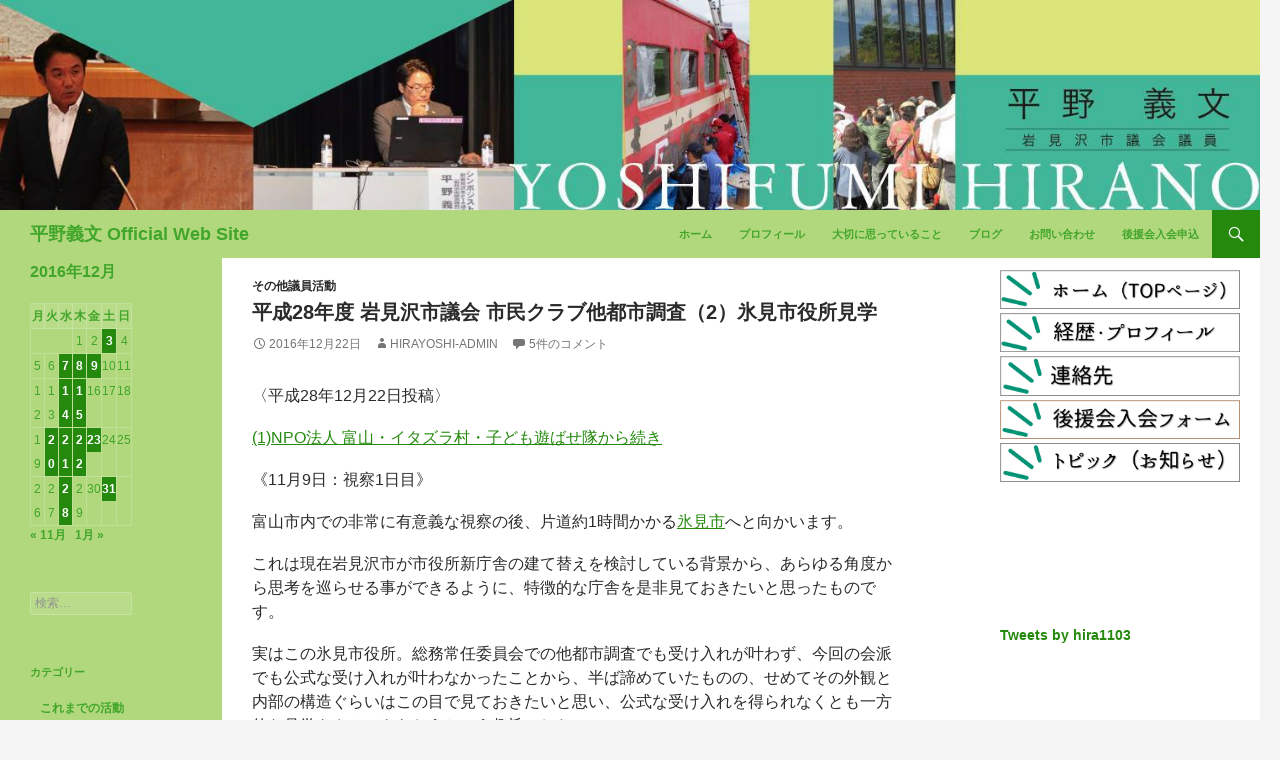

--- FILE ---
content_type: text/html; charset=UTF-8
request_url: https://hiranoyoshifumi.jp/2016/12/22/8107
body_size: 18576
content:
<!DOCTYPE html>
<!--[if IE 7]>
<html class="ie ie7" lang="ja">
<![endif]-->
<!--[if IE 8]>
<html class="ie ie8" lang="ja">
<![endif]-->
<!--[if !(IE 7) | !(IE 8) ]><!-->
<html lang="ja">
<!--<![endif]-->
<head>
	<meta charset="UTF-8">
	<meta name="viewport" content="width=device-width">
	<meta name=”keywords” content=”ひらのよしふみ,平野義文,平野よしふみ,岩見沢市議会議員,岩見沢市”>
	<meta name=”description” content="岩見沢市議会議員 平野よしふみ後援会のwebサイトです。ブログは本人による日頃の活動報告となります。是非ともサイト内を隅々までご覧いただき、本人の人となり”が少しでもご理解いただけたら幸いです。">
	<title>平成28年度 岩見沢市議会 市民クラブ他都市調査（2）氷見市役所見学 | 平野義文 Official Web Site</title>
	<link rel="profile" href="http://gmpg.org/xfn/11">
	<link rel="pingback" href="https://hiranoyoshifumi.jp/cms/xmlrpc.php">
	<!--[if lt IE 9]>
	<script src="https://hiranoyoshifumi.jp/cms/wp-content/themes/hira-theme/js/html5.js"></script>
	<![endif]-->
	<meta name='robots' content='max-image-preview:large' />
<link rel='dns-prefetch' href='//fonts.googleapis.com' />
<link rel="alternate" type="application/rss+xml" title="平野義文 Official Web Site &raquo; フィード" href="https://hiranoyoshifumi.jp/feed" />
<link rel="alternate" type="application/rss+xml" title="平野義文 Official Web Site &raquo; コメントフィード" href="https://hiranoyoshifumi.jp/comments/feed" />
<link rel="alternate" type="application/rss+xml" title="平野義文 Official Web Site &raquo; 平成28年度 岩見沢市議会 市民クラブ他都市調査（2）氷見市役所見学 のコメントのフィード" href="https://hiranoyoshifumi.jp/2016/12/22/8107/feed" />
<script type="text/javascript">
/* <![CDATA[ */
window._wpemojiSettings = {"baseUrl":"https:\/\/s.w.org\/images\/core\/emoji\/15.0.3\/72x72\/","ext":".png","svgUrl":"https:\/\/s.w.org\/images\/core\/emoji\/15.0.3\/svg\/","svgExt":".svg","source":{"concatemoji":"https:\/\/hiranoyoshifumi.jp\/cms\/wp-includes\/js\/wp-emoji-release.min.js?ver=6.6.4"}};
/*! This file is auto-generated */
!function(i,n){var o,s,e;function c(e){try{var t={supportTests:e,timestamp:(new Date).valueOf()};sessionStorage.setItem(o,JSON.stringify(t))}catch(e){}}function p(e,t,n){e.clearRect(0,0,e.canvas.width,e.canvas.height),e.fillText(t,0,0);var t=new Uint32Array(e.getImageData(0,0,e.canvas.width,e.canvas.height).data),r=(e.clearRect(0,0,e.canvas.width,e.canvas.height),e.fillText(n,0,0),new Uint32Array(e.getImageData(0,0,e.canvas.width,e.canvas.height).data));return t.every(function(e,t){return e===r[t]})}function u(e,t,n){switch(t){case"flag":return n(e,"\ud83c\udff3\ufe0f\u200d\u26a7\ufe0f","\ud83c\udff3\ufe0f\u200b\u26a7\ufe0f")?!1:!n(e,"\ud83c\uddfa\ud83c\uddf3","\ud83c\uddfa\u200b\ud83c\uddf3")&&!n(e,"\ud83c\udff4\udb40\udc67\udb40\udc62\udb40\udc65\udb40\udc6e\udb40\udc67\udb40\udc7f","\ud83c\udff4\u200b\udb40\udc67\u200b\udb40\udc62\u200b\udb40\udc65\u200b\udb40\udc6e\u200b\udb40\udc67\u200b\udb40\udc7f");case"emoji":return!n(e,"\ud83d\udc26\u200d\u2b1b","\ud83d\udc26\u200b\u2b1b")}return!1}function f(e,t,n){var r="undefined"!=typeof WorkerGlobalScope&&self instanceof WorkerGlobalScope?new OffscreenCanvas(300,150):i.createElement("canvas"),a=r.getContext("2d",{willReadFrequently:!0}),o=(a.textBaseline="top",a.font="600 32px Arial",{});return e.forEach(function(e){o[e]=t(a,e,n)}),o}function t(e){var t=i.createElement("script");t.src=e,t.defer=!0,i.head.appendChild(t)}"undefined"!=typeof Promise&&(o="wpEmojiSettingsSupports",s=["flag","emoji"],n.supports={everything:!0,everythingExceptFlag:!0},e=new Promise(function(e){i.addEventListener("DOMContentLoaded",e,{once:!0})}),new Promise(function(t){var n=function(){try{var e=JSON.parse(sessionStorage.getItem(o));if("object"==typeof e&&"number"==typeof e.timestamp&&(new Date).valueOf()<e.timestamp+604800&&"object"==typeof e.supportTests)return e.supportTests}catch(e){}return null}();if(!n){if("undefined"!=typeof Worker&&"undefined"!=typeof OffscreenCanvas&&"undefined"!=typeof URL&&URL.createObjectURL&&"undefined"!=typeof Blob)try{var e="postMessage("+f.toString()+"("+[JSON.stringify(s),u.toString(),p.toString()].join(",")+"));",r=new Blob([e],{type:"text/javascript"}),a=new Worker(URL.createObjectURL(r),{name:"wpTestEmojiSupports"});return void(a.onmessage=function(e){c(n=e.data),a.terminate(),t(n)})}catch(e){}c(n=f(s,u,p))}t(n)}).then(function(e){for(var t in e)n.supports[t]=e[t],n.supports.everything=n.supports.everything&&n.supports[t],"flag"!==t&&(n.supports.everythingExceptFlag=n.supports.everythingExceptFlag&&n.supports[t]);n.supports.everythingExceptFlag=n.supports.everythingExceptFlag&&!n.supports.flag,n.DOMReady=!1,n.readyCallback=function(){n.DOMReady=!0}}).then(function(){return e}).then(function(){var e;n.supports.everything||(n.readyCallback(),(e=n.source||{}).concatemoji?t(e.concatemoji):e.wpemoji&&e.twemoji&&(t(e.twemoji),t(e.wpemoji)))}))}((window,document),window._wpemojiSettings);
/* ]]> */
</script>
<style id='wp-emoji-styles-inline-css' type='text/css'>

	img.wp-smiley, img.emoji {
		display: inline !important;
		border: none !important;
		box-shadow: none !important;
		height: 1em !important;
		width: 1em !important;
		margin: 0 0.07em !important;
		vertical-align: -0.1em !important;
		background: none !important;
		padding: 0 !important;
	}
</style>
<link rel='stylesheet' id='wp-block-library-css' href='https://hiranoyoshifumi.jp/cms/wp-includes/css/dist/block-library/style.min.css?ver=6.6.4' type='text/css' media='all' />
<style id='collapsing-archives-style-inline-css' type='text/css'>


</style>
<link rel='stylesheet' id='sass-basis-core-css' href='https://hiranoyoshifumi.jp/cms/wp-content/plugins/snow-monkey-editor/dist/css/fallback.css?ver=1728033597' type='text/css' media='all' />
<link rel='stylesheet' id='snow-monkey-editor-css' href='https://hiranoyoshifumi.jp/cms/wp-content/plugins/snow-monkey-editor/dist/css/app.css?ver=1728033597' type='text/css' media='all' />
<style id='classic-theme-styles-inline-css' type='text/css'>
/*! This file is auto-generated */
.wp-block-button__link{color:#fff;background-color:#32373c;border-radius:9999px;box-shadow:none;text-decoration:none;padding:calc(.667em + 2px) calc(1.333em + 2px);font-size:1.125em}.wp-block-file__button{background:#32373c;color:#fff;text-decoration:none}
</style>
<style id='global-styles-inline-css' type='text/css'>
:root{--wp--preset--aspect-ratio--square: 1;--wp--preset--aspect-ratio--4-3: 4/3;--wp--preset--aspect-ratio--3-4: 3/4;--wp--preset--aspect-ratio--3-2: 3/2;--wp--preset--aspect-ratio--2-3: 2/3;--wp--preset--aspect-ratio--16-9: 16/9;--wp--preset--aspect-ratio--9-16: 9/16;--wp--preset--color--black: #000000;--wp--preset--color--cyan-bluish-gray: #abb8c3;--wp--preset--color--white: #ffffff;--wp--preset--color--pale-pink: #f78da7;--wp--preset--color--vivid-red: #cf2e2e;--wp--preset--color--luminous-vivid-orange: #ff6900;--wp--preset--color--luminous-vivid-amber: #fcb900;--wp--preset--color--light-green-cyan: #7bdcb5;--wp--preset--color--vivid-green-cyan: #00d084;--wp--preset--color--pale-cyan-blue: #8ed1fc;--wp--preset--color--vivid-cyan-blue: #0693e3;--wp--preset--color--vivid-purple: #9b51e0;--wp--preset--gradient--vivid-cyan-blue-to-vivid-purple: linear-gradient(135deg,rgba(6,147,227,1) 0%,rgb(155,81,224) 100%);--wp--preset--gradient--light-green-cyan-to-vivid-green-cyan: linear-gradient(135deg,rgb(122,220,180) 0%,rgb(0,208,130) 100%);--wp--preset--gradient--luminous-vivid-amber-to-luminous-vivid-orange: linear-gradient(135deg,rgba(252,185,0,1) 0%,rgba(255,105,0,1) 100%);--wp--preset--gradient--luminous-vivid-orange-to-vivid-red: linear-gradient(135deg,rgba(255,105,0,1) 0%,rgb(207,46,46) 100%);--wp--preset--gradient--very-light-gray-to-cyan-bluish-gray: linear-gradient(135deg,rgb(238,238,238) 0%,rgb(169,184,195) 100%);--wp--preset--gradient--cool-to-warm-spectrum: linear-gradient(135deg,rgb(74,234,220) 0%,rgb(151,120,209) 20%,rgb(207,42,186) 40%,rgb(238,44,130) 60%,rgb(251,105,98) 80%,rgb(254,248,76) 100%);--wp--preset--gradient--blush-light-purple: linear-gradient(135deg,rgb(255,206,236) 0%,rgb(152,150,240) 100%);--wp--preset--gradient--blush-bordeaux: linear-gradient(135deg,rgb(254,205,165) 0%,rgb(254,45,45) 50%,rgb(107,0,62) 100%);--wp--preset--gradient--luminous-dusk: linear-gradient(135deg,rgb(255,203,112) 0%,rgb(199,81,192) 50%,rgb(65,88,208) 100%);--wp--preset--gradient--pale-ocean: linear-gradient(135deg,rgb(255,245,203) 0%,rgb(182,227,212) 50%,rgb(51,167,181) 100%);--wp--preset--gradient--electric-grass: linear-gradient(135deg,rgb(202,248,128) 0%,rgb(113,206,126) 100%);--wp--preset--gradient--midnight: linear-gradient(135deg,rgb(2,3,129) 0%,rgb(40,116,252) 100%);--wp--preset--font-size--small: 13px;--wp--preset--font-size--medium: 20px;--wp--preset--font-size--large: 36px;--wp--preset--font-size--x-large: 42px;--wp--preset--spacing--20: 0.44rem;--wp--preset--spacing--30: 0.67rem;--wp--preset--spacing--40: 1rem;--wp--preset--spacing--50: 1.5rem;--wp--preset--spacing--60: 2.25rem;--wp--preset--spacing--70: 3.38rem;--wp--preset--spacing--80: 5.06rem;--wp--preset--shadow--natural: 6px 6px 9px rgba(0, 0, 0, 0.2);--wp--preset--shadow--deep: 12px 12px 50px rgba(0, 0, 0, 0.4);--wp--preset--shadow--sharp: 6px 6px 0px rgba(0, 0, 0, 0.2);--wp--preset--shadow--outlined: 6px 6px 0px -3px rgba(255, 255, 255, 1), 6px 6px rgba(0, 0, 0, 1);--wp--preset--shadow--crisp: 6px 6px 0px rgba(0, 0, 0, 1);}:where(.is-layout-flex){gap: 0.5em;}:where(.is-layout-grid){gap: 0.5em;}body .is-layout-flex{display: flex;}.is-layout-flex{flex-wrap: wrap;align-items: center;}.is-layout-flex > :is(*, div){margin: 0;}body .is-layout-grid{display: grid;}.is-layout-grid > :is(*, div){margin: 0;}:where(.wp-block-columns.is-layout-flex){gap: 2em;}:where(.wp-block-columns.is-layout-grid){gap: 2em;}:where(.wp-block-post-template.is-layout-flex){gap: 1.25em;}:where(.wp-block-post-template.is-layout-grid){gap: 1.25em;}.has-black-color{color: var(--wp--preset--color--black) !important;}.has-cyan-bluish-gray-color{color: var(--wp--preset--color--cyan-bluish-gray) !important;}.has-white-color{color: var(--wp--preset--color--white) !important;}.has-pale-pink-color{color: var(--wp--preset--color--pale-pink) !important;}.has-vivid-red-color{color: var(--wp--preset--color--vivid-red) !important;}.has-luminous-vivid-orange-color{color: var(--wp--preset--color--luminous-vivid-orange) !important;}.has-luminous-vivid-amber-color{color: var(--wp--preset--color--luminous-vivid-amber) !important;}.has-light-green-cyan-color{color: var(--wp--preset--color--light-green-cyan) !important;}.has-vivid-green-cyan-color{color: var(--wp--preset--color--vivid-green-cyan) !important;}.has-pale-cyan-blue-color{color: var(--wp--preset--color--pale-cyan-blue) !important;}.has-vivid-cyan-blue-color{color: var(--wp--preset--color--vivid-cyan-blue) !important;}.has-vivid-purple-color{color: var(--wp--preset--color--vivid-purple) !important;}.has-black-background-color{background-color: var(--wp--preset--color--black) !important;}.has-cyan-bluish-gray-background-color{background-color: var(--wp--preset--color--cyan-bluish-gray) !important;}.has-white-background-color{background-color: var(--wp--preset--color--white) !important;}.has-pale-pink-background-color{background-color: var(--wp--preset--color--pale-pink) !important;}.has-vivid-red-background-color{background-color: var(--wp--preset--color--vivid-red) !important;}.has-luminous-vivid-orange-background-color{background-color: var(--wp--preset--color--luminous-vivid-orange) !important;}.has-luminous-vivid-amber-background-color{background-color: var(--wp--preset--color--luminous-vivid-amber) !important;}.has-light-green-cyan-background-color{background-color: var(--wp--preset--color--light-green-cyan) !important;}.has-vivid-green-cyan-background-color{background-color: var(--wp--preset--color--vivid-green-cyan) !important;}.has-pale-cyan-blue-background-color{background-color: var(--wp--preset--color--pale-cyan-blue) !important;}.has-vivid-cyan-blue-background-color{background-color: var(--wp--preset--color--vivid-cyan-blue) !important;}.has-vivid-purple-background-color{background-color: var(--wp--preset--color--vivid-purple) !important;}.has-black-border-color{border-color: var(--wp--preset--color--black) !important;}.has-cyan-bluish-gray-border-color{border-color: var(--wp--preset--color--cyan-bluish-gray) !important;}.has-white-border-color{border-color: var(--wp--preset--color--white) !important;}.has-pale-pink-border-color{border-color: var(--wp--preset--color--pale-pink) !important;}.has-vivid-red-border-color{border-color: var(--wp--preset--color--vivid-red) !important;}.has-luminous-vivid-orange-border-color{border-color: var(--wp--preset--color--luminous-vivid-orange) !important;}.has-luminous-vivid-amber-border-color{border-color: var(--wp--preset--color--luminous-vivid-amber) !important;}.has-light-green-cyan-border-color{border-color: var(--wp--preset--color--light-green-cyan) !important;}.has-vivid-green-cyan-border-color{border-color: var(--wp--preset--color--vivid-green-cyan) !important;}.has-pale-cyan-blue-border-color{border-color: var(--wp--preset--color--pale-cyan-blue) !important;}.has-vivid-cyan-blue-border-color{border-color: var(--wp--preset--color--vivid-cyan-blue) !important;}.has-vivid-purple-border-color{border-color: var(--wp--preset--color--vivid-purple) !important;}.has-vivid-cyan-blue-to-vivid-purple-gradient-background{background: var(--wp--preset--gradient--vivid-cyan-blue-to-vivid-purple) !important;}.has-light-green-cyan-to-vivid-green-cyan-gradient-background{background: var(--wp--preset--gradient--light-green-cyan-to-vivid-green-cyan) !important;}.has-luminous-vivid-amber-to-luminous-vivid-orange-gradient-background{background: var(--wp--preset--gradient--luminous-vivid-amber-to-luminous-vivid-orange) !important;}.has-luminous-vivid-orange-to-vivid-red-gradient-background{background: var(--wp--preset--gradient--luminous-vivid-orange-to-vivid-red) !important;}.has-very-light-gray-to-cyan-bluish-gray-gradient-background{background: var(--wp--preset--gradient--very-light-gray-to-cyan-bluish-gray) !important;}.has-cool-to-warm-spectrum-gradient-background{background: var(--wp--preset--gradient--cool-to-warm-spectrum) !important;}.has-blush-light-purple-gradient-background{background: var(--wp--preset--gradient--blush-light-purple) !important;}.has-blush-bordeaux-gradient-background{background: var(--wp--preset--gradient--blush-bordeaux) !important;}.has-luminous-dusk-gradient-background{background: var(--wp--preset--gradient--luminous-dusk) !important;}.has-pale-ocean-gradient-background{background: var(--wp--preset--gradient--pale-ocean) !important;}.has-electric-grass-gradient-background{background: var(--wp--preset--gradient--electric-grass) !important;}.has-midnight-gradient-background{background: var(--wp--preset--gradient--midnight) !important;}.has-small-font-size{font-size: var(--wp--preset--font-size--small) !important;}.has-medium-font-size{font-size: var(--wp--preset--font-size--medium) !important;}.has-large-font-size{font-size: var(--wp--preset--font-size--large) !important;}.has-x-large-font-size{font-size: var(--wp--preset--font-size--x-large) !important;}
:where(.wp-block-post-template.is-layout-flex){gap: 1.25em;}:where(.wp-block-post-template.is-layout-grid){gap: 1.25em;}
:where(.wp-block-columns.is-layout-flex){gap: 2em;}:where(.wp-block-columns.is-layout-grid){gap: 2em;}
:root :where(.wp-block-pullquote){font-size: 1.5em;line-height: 1.6;}
</style>
<link rel='stylesheet' id='flexible-table-block-css' href='https://hiranoyoshifumi.jp/cms/wp-content/plugins/flexible-table-block/build/style-index.css?ver=1722349702' type='text/css' media='all' />
<style id='flexible-table-block-inline-css' type='text/css'>
.wp-block-flexible-table-block-table.wp-block-flexible-table-block-table>table{width:100%;max-width:100%;border-collapse:collapse;}.wp-block-flexible-table-block-table.wp-block-flexible-table-block-table.is-style-stripes tbody tr:nth-child(odd) th{background-color:#f0f0f1;}.wp-block-flexible-table-block-table.wp-block-flexible-table-block-table.is-style-stripes tbody tr:nth-child(odd) td{background-color:#f0f0f1;}.wp-block-flexible-table-block-table.wp-block-flexible-table-block-table.is-style-stripes tbody tr:nth-child(even) th{background-color:#ffffff;}.wp-block-flexible-table-block-table.wp-block-flexible-table-block-table.is-style-stripes tbody tr:nth-child(even) td{background-color:#ffffff;}.wp-block-flexible-table-block-table.wp-block-flexible-table-block-table>table tr th,.wp-block-flexible-table-block-table.wp-block-flexible-table-block-table>table tr td{padding:0.5em;border-width:1px;border-style:solid;border-color:#000000;text-align:left;vertical-align:middle;}.wp-block-flexible-table-block-table.wp-block-flexible-table-block-table>table tr th{background-color:#f0f0f1;}.wp-block-flexible-table-block-table.wp-block-flexible-table-block-table>table tr td{background-color:#ffffff;}@media screen and (min-width:769px){.wp-block-flexible-table-block-table.is-scroll-on-pc{overflow-x:scroll;}.wp-block-flexible-table-block-table.is-scroll-on-pc table{max-width:none;align-self:self-start;}}@media screen and (max-width:768px){.wp-block-flexible-table-block-table.is-scroll-on-mobile{overflow-x:scroll;}.wp-block-flexible-table-block-table.is-scroll-on-mobile table{max-width:none;align-self:self-start;}.wp-block-flexible-table-block-table table.is-stacked-on-mobile th,.wp-block-flexible-table-block-table table.is-stacked-on-mobile td{width:100%!important;display:block;}}
</style>
<link rel='stylesheet' id='snow-monkey-editor@view-css' href='https://hiranoyoshifumi.jp/cms/wp-content/plugins/snow-monkey-editor/dist/css/view.css?ver=1728033597' type='text/css' media='all' />
<link rel='stylesheet' id='twentyfourteen-lato-css' href='//fonts.googleapis.com/css?family=Lato%3A300%2C400%2C700%2C900%2C300italic%2C400italic%2C700italic' type='text/css' media='all' />
<link rel='stylesheet' id='genericons-css' href='https://hiranoyoshifumi.jp/cms/wp-content/themes/hira-theme/genericons/genericons.css?ver=3.0.2' type='text/css' media='all' />
<link rel='stylesheet' id='twentyfourteen-style-css' href='https://hiranoyoshifumi.jp/cms/wp-content/themes/hira-theme/style.css?ver=6.6.4' type='text/css' media='all' />
<!--[if lt IE 9]>
<link rel='stylesheet' id='twentyfourteen-ie-css' href='https://hiranoyoshifumi.jp/cms/wp-content/themes/hira-theme/css/ie.css?ver=20131205' type='text/css' media='all' />
<![endif]-->
<script type="text/javascript" src="https://hiranoyoshifumi.jp/cms/wp-content/plugins/snow-monkey-editor/dist/js/app.js?ver=1728033597" id="snow-monkey-editor-js" defer="defer" data-wp-strategy="defer"></script>
<script type="text/javascript" src="https://hiranoyoshifumi.jp/cms/wp-includes/js/jquery/jquery.min.js?ver=3.7.1" id="jquery-core-js"></script>
<script type="text/javascript" src="https://hiranoyoshifumi.jp/cms/wp-includes/js/jquery/jquery-migrate.min.js?ver=3.4.1" id="jquery-migrate-js"></script>
<link rel="https://api.w.org/" href="https://hiranoyoshifumi.jp/wp-json/" /><link rel="alternate" title="JSON" type="application/json" href="https://hiranoyoshifumi.jp/wp-json/wp/v2/posts/8107" /><link rel="EditURI" type="application/rsd+xml" title="RSD" href="https://hiranoyoshifumi.jp/cms/xmlrpc.php?rsd" />
<meta name="generator" content="WordPress 6.6.4" />
<link rel="canonical" href="https://hiranoyoshifumi.jp/2016/12/22/8107" />
<link rel='shortlink' href='https://hiranoyoshifumi.jp/?p=8107' />
<link rel="alternate" title="oEmbed (JSON)" type="application/json+oembed" href="https://hiranoyoshifumi.jp/wp-json/oembed/1.0/embed?url=https%3A%2F%2Fhiranoyoshifumi.jp%2F2016%2F12%2F22%2F8107" />
<link rel="alternate" title="oEmbed (XML)" type="text/xml+oembed" href="https://hiranoyoshifumi.jp/wp-json/oembed/1.0/embed?url=https%3A%2F%2Fhiranoyoshifumi.jp%2F2016%2F12%2F22%2F8107&#038;format=xml" />
	<script src="https://ajax.googleapis.com/ajax/libs/jquery/3.3.1/jquery.min.js"></script>
	<script type="text/javascript" src="https://ajax.googleapis.com/ajax/libs/jquery/1.9.1/jquery.min.js"></script>
	<link rel='stylesheet'   href='https://hiranoyoshifumi.jp/cms/wp-content/themes/hira-theme/style.css?20230403' type='text/css' media='all' />	
<link rel="stylesheet" href="https://hiranoyoshifumi.jp/css/flexslider.css" type="text/css" media="screen" />
<link rel="stylesheet" href="https://hiranoyoshifumi.jp/css/top.css?20230403" type="text/css" media="screen" />	
<link rel="icon" href="/favicon.ico" />	
<script defer src="https://hiranoyoshifumi.jp/js/jquery.flexslider.js"></script>
<!--リサイズ再読み込み-->
<script>
$(function() {
var clientSize = GetClientSize();
var timer = false;
$(window).resize(function() {
var newClientSize = GetClientSize();
if(clientSize.width != newClientSize.width) {
if(timer !== false) {
clearTimeout(timer);
}
timer = setTimeout(function() {
location.reload();
}, 200);
}
});
});
function GetClientSize() {
var sizeObject = new Object();
sizeObject.width = document.documentElement.clientWidth;
sizeObject.height = document.documentElement.clientHeight;

return sizeObject;
}
				</script>	
<!--スライダー-->
<script>	
	// Can also be used with $(document).ready()
$(window).load(function() {
  $('.flexslider').flexslider({
    animation: "slider",
	slideshowSpeed:4500,
	  initDelay:0,
	  animationSpeed:1200
	  
  });
});
</script>	
	
<!--FB埋め込み-->
<div id="fb-root"></div>
<script async defer crossorigin="anonymous" src="https://connect.facebook.net/ja_JP/sdk.js#xfbml=1&version=v16.0" nonce="FaQ3Yv6z"></script>
	
	
<!-- Global site tag (gtag.js) - Google Analytics　メイン20200725更新 -->
<script async src="https://www.googletagmanager.com/gtag/js?id=UA-33910056-1"></script>
<script>
  window.dataLayer = window.dataLayer || [];
  function gtag(){dataLayer.push(arguments);}
  gtag('js', new Date());

  gtag('config', 'UA-33910056-1');
</script>
	
<!-- Global site tag (gtag.js) - Google Analytics -->
<script async src="https://www.googletagmanager.com/gtag/js?id=UA-33909712-1"></script>
<script>
  window.dataLayer = window.dataLayer || [];
  function gtag(){dataLayer.push(arguments);}
  gtag('js', new Date());

  gtag('config', 'UA-33909712-1');
</script>
	
	


</head>

<body class="post-template-default single single-post postid-8107 single-format-standard group-blog header-image singular">
<div id="page" class="hfeed site wrap" style="overflow: hidden;">
		<div id="site-header">
		<a href="https://hiranoyoshifumi.jp/" rel="home">
		<!--	<img src="https://hiranoyoshifumi.jp/cms/wp-content/uploads/2017/07/cropped-cropped-cropped-hirano_web-1.jpg" width="1260" height="402" alt="">-->
	<img src="https://hiranoyoshifumi.jp/cms/wp-content/uploads/2017/09/top-image.jpg">
		</a>
	</div>
	
	<header id="masthead" class="site-header" role="banner">
		<div class="header-main">
			<h1 class="site-title"><a href="https://hiranoyoshifumi.jp/" rel="home">平野義文 Official Web Site</a></h1>

			<div class="search-toggle">
				<a href="#search-container" class="screen-reader-text">検索</a>
			</div>

			<nav id="primary-navigation" class="site-navigation primary-navigation" role="navigation">
				<button class="menu-toggle">メインメニュー</button>
				<a class="screen-reader-text skip-link" href="#content">コンテンツへ移動</a>
				<div class="menu-%e3%83%a1%e3%83%8b%e3%83%a5%e3%83%bc-container"><ul id="menu-%e3%83%a1%e3%83%8b%e3%83%a5%e3%83%bc" class="nav-menu"><li id="menu-item-8727" class="menu-item menu-item-type-post_type menu-item-object-page menu-item-home menu-item-8727"><a href="https://hiranoyoshifumi.jp/">ホーム</a></li>
<li id="menu-item-8726" class="menu-item menu-item-type-post_type menu-item-object-page menu-item-8726"><a href="https://hiranoyoshifumi.jp/profile">プロフィール</a></li>
<li id="menu-item-8724" class="menu-item menu-item-type-post_type menu-item-object-page menu-item-8724"><a href="https://hiranoyoshifumi.jp/policy">大切に思っていること</a></li>
<li id="menu-item-8725" class="menu-item menu-item-type-post_type menu-item-object-page current_page_parent menu-item-8725"><a href="https://hiranoyoshifumi.jp/blog">ブログ</a></li>
<li id="menu-item-8722" class="menu-item menu-item-type-post_type menu-item-object-page menu-item-8722"><a href="https://hiranoyoshifumi.jp/otoiawase">お問い合わせ</a></li>
<li id="menu-item-8728" class="menu-item menu-item-type-custom menu-item-object-custom menu-item-8728"><a href="https://ssl.form-mailer.jp/fms/c3b17564209039">後援会入会申込</a></li>
</ul></div>			</nav>
		</div>

		<div id="search-container" class="search-box-wrapper hide">
			<div class="search-box">
				<form role="search" method="get" class="search-form" action="https://hiranoyoshifumi.jp/">
				<label>
					<span class="screen-reader-text">検索:</span>
					<input type="search" class="search-field" placeholder="検索&hellip;" value="" name="s" />
				</label>
				<input type="submit" class="search-submit" value="検索" />
			</form>			</div>
		</div>
	</header><!-- #masthead -->

	<div id="main" class="site-main">

	<div id="primary" class="content-area">
		<div id="content" class="site-content" role="main">
			
<article id="post-8107" class="post-8107 post type-post status-publish format-standard hentry category-4 tag-370 tag-463 tag-773 tag-910 tag-966 tag-990 tag-1219">


	<header class="entry-header">
				<div class="entry-meta">
			<span class="cat-links"><a href="https://hiranoyoshifumi.jp/%e3%81%9d%e3%81%ae%e4%bb%96%e8%ad%b0%e5%93%a1%e6%b4%bb%e5%8b%95" rel="category tag">その他議員活動</a></span>
		</div>
		<h1 class="entry-title">平成28年度 岩見沢市議会 市民クラブ他都市調査（2）氷見市役所見学</h1>
		<div class="entry-meta">
			<span class="entry-date"><a href="https://hiranoyoshifumi.jp/2016/12/22/8107" rel="bookmark"><time class="entry-date" datetime="2016-12-22T10:30:40+09:00">2016年12月22日</time></a></span> <span class="byline"><span class="author vcard"><a class="url fn n" href="https://hiranoyoshifumi.jp/author/hirayoshi-admin" rel="author">hirayoshi-admin</a></span></span>			<span class="comments-link"><a href="https://hiranoyoshifumi.jp/2016/12/22/8107#comments">5件のコメント</a></span>
					</div><!-- .entry-meta -->
	</header><!-- .entry-header -->

		<div class="entry-content">
		<p>〈平成28年12月22日投稿〉</p>
<p><a href="https://hiranoyoshifumi.jp/2016/12/21/8059" target="_blank">(1)NPO法人 富山・イタズラ村・子ども遊ばせ隊から続き</a></p>
<p>《11月9日：視察1日目》 </p>
<p>富山市内での非常に有意義な視察の後、片道約1時間かかる<a href="http://www.city.himi.toyama.jp/" target="_blank">氷見市</a>へと向かいます。</p>
<p>これは現在岩見沢市が市役所新庁舎の建て替えを検討している背景から、あらゆる角度から思考を巡らせる事ができるように、特徴的な庁舎を是非見ておきたいと思ったものです。</p>
<p>実はこの氷見市役所。総務常任委員会での他都市調査でも受け入れが叶わず、今回の会派でも公式な受け入れが叶わなかったことから、半ば諦めていたものの、せめてその外観と内部の構造ぐらいはこの目で見ておきたいと思い、公式な受け入れを得られなくとも一方的な見学をさせてもらおうという趣旨でした。</p>
<p>この氷見市役所はなぜ見たかったのかというと、元々県立高校の体育館等をリノベーションして市役所庁舎に改築したところで、その内部にも様々な工夫がされていると共に、ファシリテーションを駆使した市長の手腕が注目を浴びているところでもあります。（氷見市役所＋ホワイトボード　等で色々と検索していただけると話題が沢山でてきます。）</p>
<p><a href="https://hiranoyoshifumi.jp/cms/wp-content/uploads/2016/12/DSC_2589.jpg"><img fetchpriority="high" decoding="async" title="DSC_2589" style="border-left-width: 0px; border-right-width: 0px; border-bottom-width: 0px; display: inline; border-top-width: 0px" border="0" alt="DSC_2589" src="https://hiranoyoshifumi.jp/cms/wp-content/uploads/2016/12/DSC_2589_thumb.jpg" width="554" height="313"></a> </p>
<p>外観は見事に学校校舎＆体育館です。</p>
<p>中に入るといかにも体育館を改装した、広い空間が現れます。</p>
<p><span id="more-8107"></span></p>
<p></p>
<p><a href="https://hiranoyoshifumi.jp/cms/wp-content/uploads/2016/12/DSC_2596.jpg"><img decoding="async" title="DSC_2596" style="border-left-width: 0px; border-right-width: 0px; border-bottom-width: 0px; display: inline; border-top-width: 0px" border="0" alt="DSC_2596" src="https://hiranoyoshifumi.jp/cms/wp-content/uploads/2016/12/DSC_2596_thumb.jpg" width="554" height="313"></a> </p>
<p>あとでお伺いしたのですが、湾曲した天井は空調の効率化を行うため、室内の体積を減少させるための工夫だと言うことでした。</p>
<p><a href="https://hiranoyoshifumi.jp/cms/wp-content/uploads/2016/12/DSC_2597.jpg"><img decoding="async" title="DSC_2597" style="border-left-width: 0px; border-right-width: 0px; border-bottom-width: 0px; display: inline; border-top-width: 0px" border="0" alt="DSC_2597" src="https://hiranoyoshifumi.jp/cms/wp-content/uploads/2016/12/DSC_2597_thumb.jpg" width="554" height="313"></a> </p>
<p>元々が体育館ゆえ、窓が高い位置にあるためにこの様な湾曲構造になっているとのこと。</p>
<p>＊＊＊＊＊＊＊＊＊＊＊＊＊＊</p>
<p>そして、ただ見学するだけでは認知しにくいため、篠原会長が受付に「何か庁舎の資料などはありませんか？」と伺ってみたところ、とても立派なパンフレットをいただき、尚且つ「ご案内をいたしますか？」という大変ありがたいお言葉を頂戴。</p>
<p><a href="https://hiranoyoshifumi.jp/cms/wp-content/uploads/2016/12/15696338_1197222267013321_41654994_o.jpg"><img loading="lazy" decoding="async" title="15696338_1197222267013321_41654994_o" style="border-left-width: 0px; border-right-width: 0px; border-bottom-width: 0px; display: inline; border-top-width: 0px" border="0" alt="15696338_1197222267013321_41654994_o" src="https://hiranoyoshifumi.jp/cms/wp-content/uploads/2016/12/15696338_1197222267013321_41654994_o_thumb.jpg" width="554" height="313"></a> </p>
<p>お言葉に甘えさせていただくこととすると、ガイド担当の方がいらしてくれて、急遽市庁舎ツアーをしていただくことに。</p>
<p><a href="https://hiranoyoshifumi.jp/cms/wp-content/uploads/2016/12/DSC_2595.jpg"><img loading="lazy" decoding="async" title="DSC_2595" style="border-left-width: 0px; border-right-width: 0px; border-bottom-width: 0px; display: inline; border-top-width: 0px" border="0" alt="DSC_2595" src="https://hiranoyoshifumi.jp/cms/wp-content/uploads/2016/12/DSC_2595_thumb.jpg" width="554" height="313"></a> </p>
<p>議員の視察の場合は、議会事務局同士の交渉になるため、どうしても議会や委員会、その他何らかの行事や他都市の受け入れ等があった場合はお断りをされてしまうのが常です。しかも氷見市の様に人気のあるところは尚更です。よってこの様な突発的な訪問も本来は褒められる様な行動ではありませんが、ガイド担当の方のお話によると、この様な庁舎案内はすでに数千名を対象に行っているため、全く問題ない模様でとても親切で丁寧なご案内をしていただけました。心より感謝申し上げます。</p>
<p>&nbsp;</p>
<p>庁舎概要としては以下の図の通りとなります。</p>
<p><a href="https://hiranoyoshifumi.jp/cms/wp-content/uploads/2016/12/SKMBT_C22416122209310.jpg"><img loading="lazy" decoding="async" title="SKMBT_C22416122209310" style="border-left-width: 0px; border-right-width: 0px; border-bottom-width: 0px; display: inline; border-top-width: 0px" border="0" alt="SKMBT_C22416122209310" src="https://hiranoyoshifumi.jp/cms/wp-content/uploads/2016/12/SKMBT_C22416122209310_thumb.jpg" width="554" height="394"></a> </p>
<p><a href="https://hiranoyoshifumi.jp/cms/wp-content/uploads/2016/12/SKMBT_C22416122209320.jpg"><img loading="lazy" decoding="async" title="SKMBT_C22416122209320" style="border-left-width: 0px; border-right-width: 0px; border-bottom-width: 0px; display: inline; border-top-width: 0px" border="0" alt="SKMBT_C22416122209320" src="https://hiranoyoshifumi.jp/cms/wp-content/uploads/2016/12/SKMBT_C22416122209320_thumb.jpg" width="554" height="394"></a> </p>
<p>この庁舎は、二つの体育館と校舎の一部を残して改築したものです。北陸地方の体育館は北海道とは違い2階建てが一般的とのことで、大きな方の体育館の１階は窓口業務が主となり、２階が市長部局や打ち合わせなどが主となります。小さな方の体育館は１階が教育委員会や地域協働スペース、２階が議会関係となっており、元校舎側は１階が建設部は農業関連、２階が会議室や災害対策室となっています。</p>
<p>大きな体育館の窓口業務は・・・</p>
<p><a href="https://hiranoyoshifumi.jp/cms/wp-content/uploads/2016/12/DSC_2610.jpg"><img loading="lazy" decoding="async" title="DSC_2610" style="border-left-width: 0px; border-right-width: 0px; border-bottom-width: 0px; display: inline; border-top-width: 0px" border="0" alt="DSC_2610" src="https://hiranoyoshifumi.jp/cms/wp-content/uploads/2016/12/DSC_2610_thumb.jpg" width="554" height="313"></a> </p>
<p><a href="https://hiranoyoshifumi.jp/cms/wp-content/uploads/2016/12/DSC_2611.jpg"><img loading="lazy" decoding="async" title="DSC_2611" style="border-left-width: 0px; border-right-width: 0px; border-bottom-width: 0px; display: inline; border-top-width: 0px" border="0" alt="DSC_2611" src="https://hiranoyoshifumi.jp/cms/wp-content/uploads/2016/12/DSC_2611_thumb.jpg" width="554" height="313"></a> </p>
<p>業務内容は常に変化するものという前提で間仕切りはなく、簡単に看板などを変えることができるようになっていました。</p>
<p>2階は至る所に会議スペースがあり、そのどれもがオープンで、しかもホワイトボードなどで簡単にディスカッションを行えるようになっているのが特徴的でした。</p>
<p><a href="https://hiranoyoshifumi.jp/cms/wp-content/uploads/2016/12/DSC_2598.jpg"><img loading="lazy" decoding="async" title="DSC_2598" style="border-left-width: 0px; border-right-width: 0px; border-bottom-width: 0px; display: inline; border-top-width: 0px" border="0" alt="DSC_2598" src="https://hiranoyoshifumi.jp/cms/wp-content/uploads/2016/12/DSC_2598_thumb.jpg" width="554" height="313"></a> </p>
<p>手前の縦長の四角は空調機器で、それをホワイトボードで覆うことでディスカッションスペースになっていたり、その奥の人が見える場所はガラス張りの会議室。右奥の黒っぽい一角は市長室と市長応接室となっています。</p>
<p><a href="https://hiranoyoshifumi.jp/cms/wp-content/uploads/2016/12/DSC_2599.jpg"><img loading="lazy" decoding="async" title="DSC_2599" style="border-left-width: 0px; border-right-width: 0px; border-bottom-width: 0px; display: inline; border-top-width: 0px" border="0" alt="DSC_2599" src="https://hiranoyoshifumi.jp/cms/wp-content/uploads/2016/12/DSC_2599_thumb.jpg" width="554" height="313"></a> </p>
<p>ガラス張りの会議室では、まさに市長を交えた会議が行われている最中で、その風景を市民も普通に見ることができます。</p>
<p><a href="https://hiranoyoshifumi.jp/cms/wp-content/uploads/2016/12/DSC_2601.jpg"><img loading="lazy" decoding="async" title="DSC_2601" style="border-left-width: 0px; border-right-width: 0px; border-bottom-width: 0px; display: inline; border-top-width: 0px" border="0" alt="DSC_2601" src="https://hiranoyoshifumi.jp/cms/wp-content/uploads/2016/12/DSC_2601_thumb.jpg" width="554" height="313"></a> </p>
<p>市長応接室もガラス張りとなっていました。</p>
<p>この庁舎内には、あらゆるところにホワイトボードがあり、それらを上手く活用していこうという意思を垣間見ることができます。まさに対話・議論を重視する姿を感じます。</p>
<p><a href="https://hiranoyoshifumi.jp/cms/wp-content/uploads/2016/12/DSC_2604.jpg"><img loading="lazy" decoding="async" title="DSC_2604" style="border-left-width: 0px; border-right-width: 0px; border-bottom-width: 0px; display: inline; border-top-width: 0px" border="0" alt="DSC_2604" src="https://hiranoyoshifumi.jp/cms/wp-content/uploads/2016/12/DSC_2604_thumb.jpg" width="554" height="313"></a> </p>
<p><a href="https://hiranoyoshifumi.jp/cms/wp-content/uploads/2016/12/DSC_2605.jpg"><img loading="lazy" decoding="async" title="DSC_2605" style="border-left-width: 0px; border-right-width: 0px; border-bottom-width: 0px; display: inline; border-top-width: 0px" border="0" alt="DSC_2605" src="https://hiranoyoshifumi.jp/cms/wp-content/uploads/2016/12/DSC_2605_thumb.jpg" width="554" height="313"></a> </p>
<p>市役所内でも部署を超え、何かあればすぐに集まって議論ができる環境が整っている様子を見ることが出来ました。これは体育館という広いワンフロアのメリットと言えるかもしれません。</p>
<p>&nbsp;</p>
<p>多くの校舎は解体してしまったそうですが、一部の校舎を残して活用しています。</p>
<p>下の画像は元教室を会議室として活用しているところです。</p>
<p><a href="https://hiranoyoshifumi.jp/cms/wp-content/uploads/2016/12/DSC_2609.jpg"><img loading="lazy" decoding="async" title="DSC_2609" style="border-left-width: 0px; border-right-width: 0px; border-bottom-width: 0px; display: inline; border-top-width: 0px" border="0" alt="DSC_2609" src="https://hiranoyoshifumi.jp/cms/wp-content/uploads/2016/12/DSC_2609_thumb.jpg" width="554" height="313"></a> </p>
<p>雰囲気がいかにも校舎ですが、あるものを上手く活用する発想は、これからの時代にとてもマッチしていると思われます。</p>
<p>小さな方の体育館では、1階が教育セクションと市民協働エリア。</p>
<p><a href="https://hiranoyoshifumi.jp/cms/wp-content/uploads/2016/12/DSC_2613.jpg"><img loading="lazy" decoding="async" title="DSC_2613" style="border-left-width: 0px; border-right-width: 0px; border-bottom-width: 0px; display: inline; border-top-width: 0px" border="0" alt="DSC_2613" src="https://hiranoyoshifumi.jp/cms/wp-content/uploads/2016/12/DSC_2613_thumb.jpg" width="554" height="313"></a> </p>
<p>この様に立派な会議スペースも備わっていました。</p>
<p><a href="https://hiranoyoshifumi.jp/cms/wp-content/uploads/2016/12/DSC_2614.jpg"><img loading="lazy" decoding="async" title="DSC_2614" style="border-left-width: 0px; border-right-width: 0px; border-bottom-width: 0px; display: inline; border-top-width: 0px" border="0" alt="DSC_2614" src="https://hiranoyoshifumi.jp/cms/wp-content/uploads/2016/12/DSC_2614_thumb.jpg" width="554" height="313"></a> </p>
<p>2階に上がると議会棟。</p>
<p><a href="https://hiranoyoshifumi.jp/cms/wp-content/uploads/2016/12/DSC_2607.jpg"><img loading="lazy" decoding="async" title="DSC_2607" style="border-left-width: 0px; border-right-width: 0px; border-bottom-width: 0px; display: inline; border-top-width: 0px" border="0" alt="DSC_2607" src="https://hiranoyoshifumi.jp/cms/wp-content/uploads/2016/12/DSC_2607_thumb.jpg" width="554" height="313"></a> </p>
<p>この様に、庁舎内を細かく説明いただき、非常に工夫をこらした素晴らしい庁舎であることを理解することができました。やはりただ見学するだけと、しっかりご案内いただくのとでは大きな差がありました。重ねて感謝申し上げたいと思います。</p>
<p>＊＊＊＊＊＊＊＊＊＊＊＊＊</p>
<p>あらためて概要ですが、</p>
<p>❏建設事業費（予算額）</p>
<p>◇工事請負費　1,575,444千円<br />◇設計等委託料&nbsp;&nbsp; 50,321千円<br />◇用地費　　　　300,000千円（実質289,745千円）<br />◇事務費等&nbsp;&nbsp; 12,998千円</p>
<p>◆合計　　　　1,938,763千円</p>
<p>&nbsp;</p>
<p>❏新庁舎整備の歩み</p>
<p>◇平成23年10月　市庁舎の耐震診断調査開始<br />◇平成24年3月　耐震評定書交付<br />◇平成24年6月　市議会において市庁舎整備検討特別委員会設置<br />◇平成24年10月　市議会臨時会にて市役所を移転する「市役所設置条例」と移転整備のための事業費を計上した一般会計補正予算を可決<br />◇平成24年12月　氷見市庁舎移転整備工事基本・実施設計業務に係るプロポーザルを実施<br />◇平成25年6月　第一回「新市庁舎デザインワークショップ」を開催（10月までに4回開催）<br />◇平成25年9月　市議会で事業費を3億9千6百万円増額する補正予算を可決<br />◇平成25年12月　富山県との間で用地売買契約締結／第一回「新庁舎の花と緑のデザインを考えるネットワーク会議」を開催（翌年3月までに5回開催）<br />◇平成26年4月　建築本体工事完了<br />◇平成26年5月　外構工事完了（5月7日開庁式）</p>
<p>＊＊＊＊＊＊＊＊＊＊＊＊＊＊</p>
<p>この市庁舎には概要だけではわからないエッセンスがたっぷりと詰まっておりました。</p>
<p>その理念はパンフレットの市長挨拶から抜粋させていただくと、、</p>
<p><strong><font color="#0000ff">～市民と行政が”共に創る”未来へ～</font></strong></p>
<p><strong><font color="#0000ff">このキャッチコピーに込めた想いは、『市民の中にこそ、政策を創り上げる叡智がある』という成熟した民主主義に寄せる期待と信頼です。<br />複雑、多様化する市政へのニーズと指数的な速度で変化する環境への対応を図るには５万人、志民皆さまの衆知による経営が望ましいと考えます。<br />開かれた庁舎で対話のある市政、皆さまと政策を創り上げてゆく場を目指します。<br />皆様の新庁舎です。いつでも気軽に足をお運び下さいませ。</font></strong></p>
<p>という言葉に真髄があるような気がします。</p>
<p>岩見沢市においても、単なる市役所庁舎が新しくなる。ということだけではなく、その過程においてどのような市民参画や、今後50年、100年後を見据えた投資的意義を織り込めるか。また事象として発生させることができるかが重要だと認識をしています。その想いにおいて、この氷見市の市民協働と随所に発揮される工夫の結果が何よりも参考になろうと考えています。</p>
<p>是非、岩見沢市の未来に反映させていきたいと思います。</p>
<p>＊＊＊＊＊＊＊＊＊＊＊＊＊＊＊</p>
<p><a href="https://hiranoyoshifumi.jp/cms/wp-content/uploads/2016/12/DSC_2616.jpg"><img loading="lazy" decoding="async" title="DSC_2616" style="border-left-width: 0px; border-right-width: 0px; border-bottom-width: 0px; display: inline; border-top-width: 0px" border="0" alt="DSC_2616" src="https://hiranoyoshifumi.jp/cms/wp-content/uploads/2016/12/DSC_2616_thumb.jpg" width="554" height="313"></a> </p>
<p>今回のガイドにあたっては、あまりに真剣に庁舎を観察しようとする我々に対するご厚意による特例と思われ、大変失礼なことであったと認識をしています。議会としての視察でなければ、こちらの様に一般向けのガイドの申し込みがありますので、ご確認されることをお奨めいたします。<br /><a title="http://www.city.himi.toyama.jp/hp/departmentTop/machidukuri/kankoukouryu/hitononagare/node_17649" href="http://www.city.himi.toyama.jp/hp/departmentTop/machidukuri/kankoukouryu/hitononagare/node_17649">http://www.city.himi.toyama.jp/hp/departmentTop/machidukuri/kankoukouryu/hitononagare/node_17649</a></p>
<p>またこの中に、市庁舎としては非常に珍しいバーチャル庁舎案内もあります。<br />こちらも是非ご覧ください。<br /><a title="http://www.city.himi.toyama.jp/360view/himi-city-office_vtour/#p=scene_02" href="http://www.city.himi.toyama.jp/360view/himi-city-office_vtour/#p=scene_02">http://www.city.himi.toyama.jp/360view/himi-city-office_vtour/#p=scene_02</a></p>
<p>＊＊＊＊＊＊＊＊＊＊＊</p>
<p>本庁舎においては、まさに一見は百聞に如かずの言葉どおり、沢山の得るものがありました。</p>
<p>&nbsp;<a href="https://hiranoyoshifumi.jp/cms/wp-content/uploads/2016/12/DSC_2593.jpg"><img loading="lazy" decoding="async" title="DSC_2593" style="border-left-width: 0px; border-right-width: 0px; border-bottom-width: 0px; display: inline; border-top-width: 0px" border="0" alt="DSC_2593" src="https://hiranoyoshifumi.jp/cms/wp-content/uploads/2016/12/DSC_2593_thumb.jpg" width="554" height="313"></a> </p>
<p>私自身、すっかり氷見市のファンになりました（笑）</p>
<p>&nbsp;</p>
<p>そして長い1日も終わりとなり、翌日の南砺市に向けてレンタカーは走ります。</p>
<p><a href="https://hiranoyoshifumi.jp/cms/wp-content/uploads/2016/12/DSC_2619.jpg"><img loading="lazy" decoding="async" title="DSC_2619" style="border-left-width: 0px; border-right-width: 0px; border-bottom-width: 0px; display: inline; border-top-width: 0px" border="0" alt="DSC_2619" src="https://hiranoyoshifumi.jp/cms/wp-content/uploads/2016/12/DSC_2619_thumb.jpg" width="554" height="313"></a> </p>
<p>&nbsp;</p>
<p><a href="https://hiranoyoshifumi.jp/2016/12/22/8120" target="_blank">（３）南砺市の視察へ続く</a></p>
	</div><!-- .entry-content -->
	
	<footer class="entry-meta"><span class="tag-links"><a href="https://hiranoyoshifumi.jp/tag/%e3%83%aa%e3%83%8e%e3%83%99%e3%83%bc%e3%82%b7%e3%83%a7%e3%83%b3" rel="tag">リノベーション</a><a href="https://hiranoyoshifumi.jp/tag/%e4%bd%93%e8%82%b2%e9%a4%a8" rel="tag">体育館</a><a href="https://hiranoyoshifumi.jp/tag/%e5%b8%82%e5%ba%81%e8%88%8e" rel="tag">市庁舎</a><a href="https://hiranoyoshifumi.jp/tag/%e6%96%b0%e5%ba%81%e8%88%8e" rel="tag">新庁舎</a><a href="https://hiranoyoshifumi.jp/tag/%e6%a0%a1%e8%88%8e" rel="tag">校舎</a><a href="https://hiranoyoshifumi.jp/tag/%e6%b0%b7%e8%a6%8b%e5%b8%82" rel="tag">氷見市</a><a href="https://hiranoyoshifumi.jp/tag/%e8%a6%96%e5%af%9f" rel="tag">視察</a></span></footer></article><!-- #post-## -->
	<nav class="navigation post-navigation" role="navigation">
		<h1 class="screen-reader-text">投稿ナビゲーション</h1>
		<div class="nav-links">
			<a href="https://hiranoyoshifumi.jp/2016/12/21/8059" rel="prev"><span class="meta-nav">前の投稿</span>平成28年度　岩見沢市議会　市民クラブ他都市調査（１）NPO法人　富山・イタズラ村・子ども遊ばせ隊</a><a href="https://hiranoyoshifumi.jp/2016/12/22/8120" rel="next"><span class="meta-nav">次の投稿</span>平成28年度 岩見沢市議会 市民クラブ他都市調査（３）南砺市ICT活用事例の調査〈その１〉</a>		</div><!-- .nav-links -->
	</nav><!-- .navigation -->
	
<div id="comments" class="comments-area">

	
	<h2 class="comments-title">
		「平成28年度 岩見沢市議会 市民クラブ他都市調査（2）氷見市役所見学」への5件のフィードバック	</h2>

	
	<ol class="comment-list">
				<li id="comment-561" class="pingback even thread-even depth-1">
			<div class="comment-body">
				ピンバック: <a href="http://hiranoyoshifumi.jp/blog/2016/12/22/8120" class="url" rel="ugc">平成28年度 岩見沢市議会 市民クラブ他都市調査（３）南砺市ICT活用事例の調査〈その１〉 | 平野義文 Official Web Site</a> 			</div>
		</li><!-- #comment-## -->
		<li id="comment-562" class="pingback odd alt thread-odd thread-alt depth-1">
			<div class="comment-body">
				ピンバック: <a href="http://hiranoyoshifumi.jp/blog/2016/12/22/8139" class="url" rel="ugc">平成28年度 岩見沢市議会 市民クラブ他都市調査（３）南砺市ICT活用事例の調査〈その2〉 | 平野義文 Official Web Site</a> 			</div>
		</li><!-- #comment-## -->
		<li id="comment-563" class="pingback even thread-even depth-1">
			<div class="comment-body">
				ピンバック: <a href="http://hiranoyoshifumi.jp/blog/2016/12/22/8167" class="url" rel="ugc">平成28年度 岩見沢市議会 市民クラブ他都市調査（５）野々市市役所及び他都市調査まとめ | 平野義文 Official Web Site</a> 			</div>
		</li><!-- #comment-## -->
		<li id="comment-564" class="pingback odd alt thread-odd thread-alt depth-1">
			<div class="comment-body">
				ピンバック: <a href="http://hiranoyoshifumi.jp/blog/2016/12/21/8059" class="url" rel="ugc">平成28年度　岩見沢市議会　市民クラブ他都市調査（１）NPO法人　富山・イタズラ村・子ども遊ばせ隊 | 平野義文 Official Web Site</a> 			</div>
		</li><!-- #comment-## -->
		<li id="comment-565" class="pingback even thread-even depth-1">
			<div class="comment-body">
				ピンバック: <a href="http://hiranoyoshifumi.jp/blog/2016/12/22/8155" class="url" rel="ugc">平成28年度 岩見沢市議会 市民クラブ他都市調査（４）金沢学生のまち市民交流館の調査 | 平野義文 Official Web Site</a> 			</div>
		</li><!-- #comment-## -->
	</ol><!-- .comment-list -->

	
	
	
		<div id="respond" class="comment-respond">
		<h3 id="reply-title" class="comment-reply-title">コメントを残す <small><a rel="nofollow" id="cancel-comment-reply-link" href="/2016/12/22/8107#respond" style="display:none;">コメントをキャンセル</a></small></h3><form action="https://hiranoyoshifumi.jp/cms/wp-comments-post.php" method="post" id="commentform" class="comment-form" novalidate><p class="comment-notes"><span id="email-notes">メールアドレスが公開されることはありません。</span> <span class="required-field-message"><span class="required">※</span> が付いている欄は必須項目です</span></p><p class="comment-form-comment"><label for="comment">コメント <span class="required">※</span></label> <textarea id="comment" name="comment" cols="45" rows="8" maxlength="65525" required></textarea></p><p class="comment-form-author"><label for="author">名前 <span class="required">※</span></label> <input id="author" name="author" type="text" value="" size="30" maxlength="245" autocomplete="name" required /></p>
<p class="comment-form-email"><label for="email">メール <span class="required">※</span></label> <input id="email" name="email" type="email" value="" size="30" maxlength="100" aria-describedby="email-notes" autocomplete="email" required /></p>
<p class="comment-form-url"><label for="url">サイト</label> <input id="url" name="url" type="url" value="" size="30" maxlength="200" autocomplete="url" /></p>
<p class="comment-form-cookies-consent"><input id="wp-comment-cookies-consent" name="wp-comment-cookies-consent" type="checkbox" value="yes" /> <label for="wp-comment-cookies-consent">次回のコメントで使用するためブラウザーに自分の名前、メールアドレス、サイトを保存する。</label></p>
<p><img src="https://hiranoyoshifumi.jp/cms/wp-content/siteguard/1309780409.png" alt="CAPTCHA"></p><p><label for="siteguard_captcha">上に表示された文字を入力してください。</label><br /><input type="text" name="siteguard_captcha" id="siteguard_captcha" class="input" value="" size="10" aria-required="true" /><input type="hidden" name="siteguard_captcha_prefix" id="siteguard_captcha_prefix" value="1309780409" /></p><p class="form-submit"><input name="submit" type="submit" id="submit" class="submit" value="コメントを送信" /> <input type='hidden' name='comment_post_ID' value='8107' id='comment_post_ID' />
<input type='hidden' name='comment_parent' id='comment_parent' value='0' />
</p><p style="display: none;"><input type="hidden" id="akismet_comment_nonce" name="akismet_comment_nonce" value="42cf3b6f54" /></p><p style="display: none !important;" class="akismet-fields-container" data-prefix="ak_"><label>&#916;<textarea name="ak_hp_textarea" cols="45" rows="8" maxlength="100"></textarea></label><input type="hidden" id="ak_js_1" name="ak_js" value="98"/><script>document.getElementById( "ak_js_1" ).setAttribute( "value", ( new Date() ).getTime() );</script></p></form>	</div><!-- #respond -->
	<p class="akismet_comment_form_privacy_notice">このサイトはスパムを低減するために Akismet を使っています。<a href="https://akismet.com/privacy/" target="_blank" rel="nofollow noopener">コメントデータの処理方法の詳細はこちらをご覧ください</a>。</p>
</div><!-- #comments -->
		</div><!-- #content -->
	</div><!-- #primary -->

<div id="content-sidebar" class="content-sidebar widget-area" role="complementary">
	<aside id="text-2" class="widget widget_text">			<div class="textwidget"><div class="r_side01 smp_none" style="max-width: 400px; padding: 10px; margin: 0 auto;">
<p><a href="https://hiranoyoshifumi.jp/" target="_blank" rel="noopener"><img decoding="async" src="/img/parts/side_1top2.jpg" alt="ホーム（TOPページへ）" /><br />
</a></p>
<p><a href="https://hiranoyoshifumi.jp/profile" target="_blank" rel="noopener"><img decoding="async" src="/img/parts/side_2pro2.jpg" alt="経歴・プロフィール" /><br />
</a></p>
<p><a href="https://hiranoyoshifumi.jp/otoiawase" target="_blank" rel="noopener"><img decoding="async" src="/img/parts/side_4mail2.jpg" alt="連絡先" /><br />
</a></p>
<p><a href="https://ssl.form-mailer.jp/fms/c3b17564209039" target="_blank" rel="noopener"><img decoding="async" src="/img/parts/side_5form2.jpg" alt="入会フォーム" /><br />
</a></p>
<p><a href="https://hiranoyoshifumi.jp/%e3%83%88%e3%83%94%e3%83%83%e3%82%af%e3%82%b9" target="_blank" rel="noopener"><img decoding="async" src="/img/parts/side_6tpic2.jpg" alt="トピックス" /><br />
</a></p>
</div>
</div>
		</aside><aside id="text-3" class="widget widget_text">			<div class="textwidget"><div style="display: flex;justify-content: center;">
<div style="margin: 0px auto; padding: 10px; max-width:500px; width: 100%;">
<div class="fb-page" data-href="https://www.facebook.com/hiranokouenkai/" data-show-posts="true" data-width="500" data-height="" data-small-header="false" data-adapt-container-width="true" data-hide-cover="false" data-show-facepile="false">
<blockquote cite="https://www.facebook.com/hiranokouenkai/" class="fb-xfbml-parse-ignore"><p><a href="https://www.facebook.com/hiranokouenkai/">平野よしふみ後援会</a></p></blockquote>
</div>
<p><!-- Facebook Badge START --><br />
<!--
<a title="Yoshifumi Hirano" href="https://ja-jp.facebook.com/yoshifumi.hirano" target="_TOP" rel="noopener"><img decoding="async" style="border: 0px; width: 300px;" src="https://badge.facebook.com/badge/100001766788251.1278.1464913252.png" alt="" /></a>

<a href="https://www.facebook.com/hiranokouenkai" target="_blank" rel="noopener"><img decoding="async" src="https://hiranoyoshifumi.jp/cms/wp-content/uploads/2015/04/hykouenkaifbp.gif" alt="平野義文後援会FaceBookページ" />
</a>
--><br />
<!--Facebook page link END-->
</div>
</div>
<p><!--twitter--></p>
<div style="display: flex;justify-content:center;">
<div style="margin: 0px; padding: 10px; max-width: 500px;width: 100%;"><a class="twitter-timeline" href="https://twitter.com/hira1103?ref_src=twsrc%5Etfw" data-height="600">Tweets by hira1103</a><script async src="https://platform.twitter.com/widgets.js" charset="utf-8"></script></div>
</div>
</div>
		</aside></div><!-- #content-sidebar -->
<div id="secondary">
	
	
		<div id="primary-sidebar" class="primary-sidebar widget-area" role="complementary">
		<aside id="calendar-2" class="widget widget_calendar"><div id="calendar_wrap" class="calendar_wrap"><table id="wp-calendar" class="wp-calendar-table">
	<caption>2016年12月</caption>
	<thead>
	<tr>
		<th scope="col" title="月曜日">月</th>
		<th scope="col" title="火曜日">火</th>
		<th scope="col" title="水曜日">水</th>
		<th scope="col" title="木曜日">木</th>
		<th scope="col" title="金曜日">金</th>
		<th scope="col" title="土曜日">土</th>
		<th scope="col" title="日曜日">日</th>
	</tr>
	</thead>
	<tbody>
	<tr>
		<td colspan="3" class="pad">&nbsp;</td><td>1</td><td>2</td><td><a href="https://hiranoyoshifumi.jp/2016/12/03" aria-label="2016年12月3日 に投稿を公開">3</a></td><td>4</td>
	</tr>
	<tr>
		<td>5</td><td>6</td><td><a href="https://hiranoyoshifumi.jp/2016/12/07" aria-label="2016年12月7日 に投稿を公開">7</a></td><td><a href="https://hiranoyoshifumi.jp/2016/12/08" aria-label="2016年12月8日 に投稿を公開">8</a></td><td><a href="https://hiranoyoshifumi.jp/2016/12/09" aria-label="2016年12月9日 に投稿を公開">9</a></td><td>10</td><td>11</td>
	</tr>
	<tr>
		<td>12</td><td>13</td><td><a href="https://hiranoyoshifumi.jp/2016/12/14" aria-label="2016年12月14日 に投稿を公開">14</a></td><td><a href="https://hiranoyoshifumi.jp/2016/12/15" aria-label="2016年12月15日 に投稿を公開">15</a></td><td>16</td><td>17</td><td>18</td>
	</tr>
	<tr>
		<td>19</td><td><a href="https://hiranoyoshifumi.jp/2016/12/20" aria-label="2016年12月20日 に投稿を公開">20</a></td><td><a href="https://hiranoyoshifumi.jp/2016/12/21" aria-label="2016年12月21日 に投稿を公開">21</a></td><td><a href="https://hiranoyoshifumi.jp/2016/12/22" aria-label="2016年12月22日 に投稿を公開">22</a></td><td><a href="https://hiranoyoshifumi.jp/2016/12/23" aria-label="2016年12月23日 に投稿を公開">23</a></td><td>24</td><td>25</td>
	</tr>
	<tr>
		<td>26</td><td>27</td><td><a href="https://hiranoyoshifumi.jp/2016/12/28" aria-label="2016年12月28日 に投稿を公開">28</a></td><td>29</td><td>30</td><td><a href="https://hiranoyoshifumi.jp/2016/12/31" aria-label="2016年12月31日 に投稿を公開">31</a></td>
		<td class="pad" colspan="1">&nbsp;</td>
	</tr>
	</tbody>
	</table><nav aria-label="前と次の月" class="wp-calendar-nav">
		<span class="wp-calendar-nav-prev"><a href="https://hiranoyoshifumi.jp/2016/11">&laquo; 11月</a></span>
		<span class="pad">&nbsp;</span>
		<span class="wp-calendar-nav-next"><a href="https://hiranoyoshifumi.jp/2017/01">1月 &raquo;</a></span>
	</nav></div></aside><aside id="search-2" class="widget widget_search"><form role="search" method="get" class="search-form" action="https://hiranoyoshifumi.jp/">
				<label>
					<span class="screen-reader-text">検索:</span>
					<input type="search" class="search-field" placeholder="検索&hellip;" value="" name="s" />
				</label>
				<input type="submit" class="search-submit" value="検索" />
			</form></aside><aside id="categories-2" class="widget widget_categories"><h1 class="widget-title">カテゴリー</h1>
			<ul>
					<li class="cat-item cat-item-2"><a href="https://hiranoyoshifumi.jp/%e3%81%93%e3%82%8c%e3%81%be%e3%81%a7%e3%81%ae%e6%b4%bb%e5%8b%95">これまでの活動</a>
</li>
	<li class="cat-item cat-item-3"><a href="https://hiranoyoshifumi.jp/%e3%81%9d%e3%81%ae%e4%bb%96%e5%85%ac%e8%81%b7">その他公職</a>
</li>
	<li class="cat-item cat-item-4"><a href="https://hiranoyoshifumi.jp/%e3%81%9d%e3%81%ae%e4%bb%96%e8%ad%b0%e5%93%a1%e6%b4%bb%e5%8b%95">その他議員活動</a>
</li>
	<li class="cat-item cat-item-5"><a href="https://hiranoyoshifumi.jp/%e3%81%be%e3%81%a1%e3%81%a5%e3%81%8f%e3%82%8a%e7%9a%84%e9%9b%91%e8%a8%98">まちづくり的雑記</a>
</li>
	<li class="cat-item cat-item-1986"><a href="https://hiranoyoshifumi.jp/%e3%82%a4%e3%83%b3%e3%83%90%e3%82%a6%e3%83%b3%e3%83%89">インバウンド</a>
</li>
	<li class="cat-item cat-item-6"><a href="https://hiranoyoshifumi.jp/%e3%82%b7%e3%83%93%e3%83%83%e3%82%af%e3%83%97%e3%83%a9%e3%82%a4%e3%83%89">シビックプライド</a>
</li>
	<li class="cat-item cat-item-7"><a href="https://hiranoyoshifumi.jp/%e3%83%88%e3%83%94%e3%83%83%e3%82%af%e3%82%b9">トピックス</a>
</li>
	<li class="cat-item cat-item-8"><a href="https://hiranoyoshifumi.jp/%e4%b8%80%e8%88%ac%e8%b3%aa%e5%95%8f%e3%81%be%e3%81%a8%e3%82%81">一般質問まとめ</a>
</li>
	<li class="cat-item cat-item-9"><a href="https://hiranoyoshifumi.jp/%e4%b8%ad%e5%bf%83%e5%b8%82%e8%a1%97%e5%9c%b0">中心市街地</a>
</li>
	<li class="cat-item cat-item-10"><a href="https://hiranoyoshifumi.jp/%e4%bb%8a%e5%be%8c%e3%81%ae%e6%80%9d%e3%81%84">今後の思い</a>
</li>
	<li class="cat-item cat-item-11"><a href="https://hiranoyoshifumi.jp/%e5%8b%95%e7%94%bb">動画</a>
</li>
	<li class="cat-item cat-item-12"><a href="https://hiranoyoshifumi.jp/%e5%a4%a7%e5%88%87%e3%81%aa%e6%98%a0%e5%83%8f">大切な映像</a>
</li>
	<li class="cat-item cat-item-13"><a href="https://hiranoyoshifumi.jp/%e6%95%99%e8%82%b2%e9%96%a2%e9%80%a3">子育て・教育</a>
</li>
	<li class="cat-item cat-item-14"><a href="https://hiranoyoshifumi.jp/%e5%ae%9a%e4%be%8b%e4%bc%9a%e8%ad%b0%e9%96%a2%e9%80%a3">定例会議関連</a>
</li>
	<li class="cat-item cat-item-15"><a href="https://hiranoyoshifumi.jp/%e5%b2%a9%e8%a6%8b%e6%b2%a2%e9%a7%85%e9%96%a2%e9%80%a3">岩見沢駅関連</a>
</li>
	<li class="cat-item cat-item-16"><a href="https://hiranoyoshifumi.jp/%e5%b8%82%e5%bd%b9%e6%89%80%e6%96%b0%e5%ba%81%e8%88%8e">市役所新庁舎</a>
</li>
	<li class="cat-item cat-item-1558"><a href="https://hiranoyoshifumi.jp/%e5%b8%82%e7%ab%8b%e7%97%85%e9%99%a2">市立病院</a>
</li>
	<li class="cat-item cat-item-17"><a href="https://hiranoyoshifumi.jp/%e5%be%8c%e6%8f%b4%e4%bc%9a%e9%96%a2%e4%bf%82">後援会関係</a>
</li>
	<li class="cat-item cat-item-1774"><a href="https://hiranoyoshifumi.jp/%e6%96%b0%e5%9e%8b%e3%82%b3%e3%83%ad%e3%83%8a%e3%82%a6%e3%82%a4%e3%83%ab%e3%82%b9%e6%84%9f%e6%9f%93%e7%97%87">新型コロナウイルス感染症</a>
</li>
	<li class="cat-item cat-item-1"><a href="https://hiranoyoshifumi.jp/%e6%9c%aa%e5%88%86%e9%a1%9e">未分類</a>
</li>
	<li class="cat-item cat-item-1979"><a href="https://hiranoyoshifumi.jp/%e6%a1%82%e6%b2%a2%e6%b0%b4%e9%81%93%e4%bc%81%e6%a5%ad%e5%9b%a3">桂沢水道企業団</a>
</li>
	<li class="cat-item cat-item-1980"><a href="https://hiranoyoshifumi.jp/%e6%b6%88%e9%98%b2%e9%96%a2%e9%80%a3">消防関連</a>
</li>
	<li class="cat-item cat-item-18"><a href="https://hiranoyoshifumi.jp/%e7%82%ad%e9%89%84%e6%b8%af">炭鉄港</a>
</li>
	<li class="cat-item cat-item-19"><a href="https://hiranoyoshifumi.jp/%e7%a6%8f%e7%a5%89%e9%96%a2%e9%80%a3">福祉関連</a>
</li>
	<li class="cat-item cat-item-20"><a href="https://hiranoyoshifumi.jp/%e8%87%aa%e5%b7%b1%e7%a0%94%e9%91%bd%e7%9a%84%e6%b4%bb%e5%8b%95">自己研鑽的活動</a>
</li>
	<li class="cat-item cat-item-21"><a href="https://hiranoyoshifumi.jp/%e9%81%b8%e6%8c%99">選挙</a>
</li>
	<li class="cat-item cat-item-22"><a href="https://hiranoyoshifumi.jp/%e9%98%b2%e7%81%bd">防災</a>
</li>
	<li class="cat-item cat-item-23"><a href="https://hiranoyoshifumi.jp/%e9%99%a4%e9%9b%aa%e3%81%ab%e3%81%a4%e3%81%84%e3%81%a6">除雪について</a>
</li>
	<li class="cat-item cat-item-24"><a href="https://hiranoyoshifumi.jp/%e9%9b%91%e8%a8%98">雑記</a>
</li>
	<li class="cat-item cat-item-25"><a href="https://hiranoyoshifumi.jp/%e9%a7%85%e5%89%8d%e9%80%9a%e3%82%8a">駅前通り</a>
</li>
	<li class="cat-item cat-item-26"><a href="https://hiranoyoshifumi.jp/%e9%ae%ad%e3%81%ae%e7%a8%9a%e9%ad%9a">鮭の稚魚</a>
</li>
			</ul>

			</aside>
		<aside id="recent-posts-2" class="widget widget_recent_entries">
		<h1 class="widget-title">最近の投稿</h1>
		<ul>
											<li>
					<a href="https://hiranoyoshifumi.jp/2026/01/14/16911">岩見沢市の物価高騰対策〈令和8年第1回臨時会補正予算について〉</a>
									</li>
											<li>
					<a href="https://hiranoyoshifumi.jp/2026/01/09/16905">【再】岩見沢の72年分の気象データをAI分析！</a>
									</li>
											<li>
					<a href="https://hiranoyoshifumi.jp/2026/01/07/16896">気象データ分析に関する補足説明</a>
									</li>
											<li>
					<a href="https://hiranoyoshifumi.jp/2026/01/06/16883">岩見沢駅前にあった外国人観光客の雪だるまから・・・</a>
									</li>
											<li>
					<a href="https://hiranoyoshifumi.jp/2026/01/05/16878">気象庁資料：岩見沢の72年分の気象データをAIで分析してみました</a>
									</li>
					</ul>

		</aside>	</div><!-- #primary-sidebar -->
	</div><!-- #secondary -->

		</div><!-- #main -->

		<footer id="colophon" class="site-footer" role="contentinfo">

			
			<div class="site-info" style="text-align:right;">
<p>Copyright (C) 2012 平野義文 Official Web Site. All Rights Reserved.</p>
<!--
								<a href="http://wordpress.org/">Proudly powered by WordPress</a>
-->
			</div><!-- .site-info -->
		</footer><!-- #colophon -->
	</div><!-- #page -->

	<script type="text/javascript" src="https://hiranoyoshifumi.jp/cms/wp-includes/js/comment-reply.min.js?ver=6.6.4" id="comment-reply-js" async="async" data-wp-strategy="async"></script>
<script type="text/javascript" src="https://hiranoyoshifumi.jp/cms/wp-content/themes/hira-theme/js/functions.js?ver=20140319" id="twentyfourteen-script-js"></script>
<script defer type="text/javascript" src="https://hiranoyoshifumi.jp/cms/wp-content/plugins/akismet/_inc/akismet-frontend.js?ver=1763005450" id="akismet-frontend-js"></script>
</body>
</html>

--- FILE ---
content_type: text/css
request_url: https://hiranoyoshifumi.jp/css/top.css?20230403
body_size: 295
content:
/*TOPページスタイル*/

#yt_frame{
	width:100%;
margin:0 auto;
	display:flex;
		flex-wrap: wrap;

}
.yt_inframe{
	width:100%;
	padding:10px;
	text-align: center;
}
.slides li{

}
#top_banner div, #top_banner2 div{
width: 100%;  padding: 5px; box-sizing: border-box;
	
}
#top_banner div img, #top_banner2 div img{
width:100%;	
}
#top_banner3{
margin:0 5px;
	display:flex;	
}
@media screen and (min-width: 401px) {
		#yt_frame{
	width:100%;
margin:0 auto;
	display:flex;
		flex-wrap: wrap;
		  justify-content: center;
align-items: stretch

}
.yt_inframe{
	width:230px;
	padding:10px 0px;

	
}
}

@media screen and (min-width: 594px) {
	
	
	#yt_frame{
	width:100%;
margin:0 auto;
	display:flex;
		flex-wrap: wrap;
		  justify-content: center;


}
.yt_inframe{
	width:240px;
	padding:10px 5px;

	
}
	
	
}
@media screen and (min-width: 673px) {
	.yt_inframe{
	width:220px;
	padding:10px 5px;

	
}
}
@media screen and (min-width: 783px) {
	.yt_inframe{
	width:240px;
	padding:10px 5px;

	
}
}



@media screen and (min-width: 1110px) {
	.yt_inframe{
	width:280px;
	padding:10px;

	
}
}